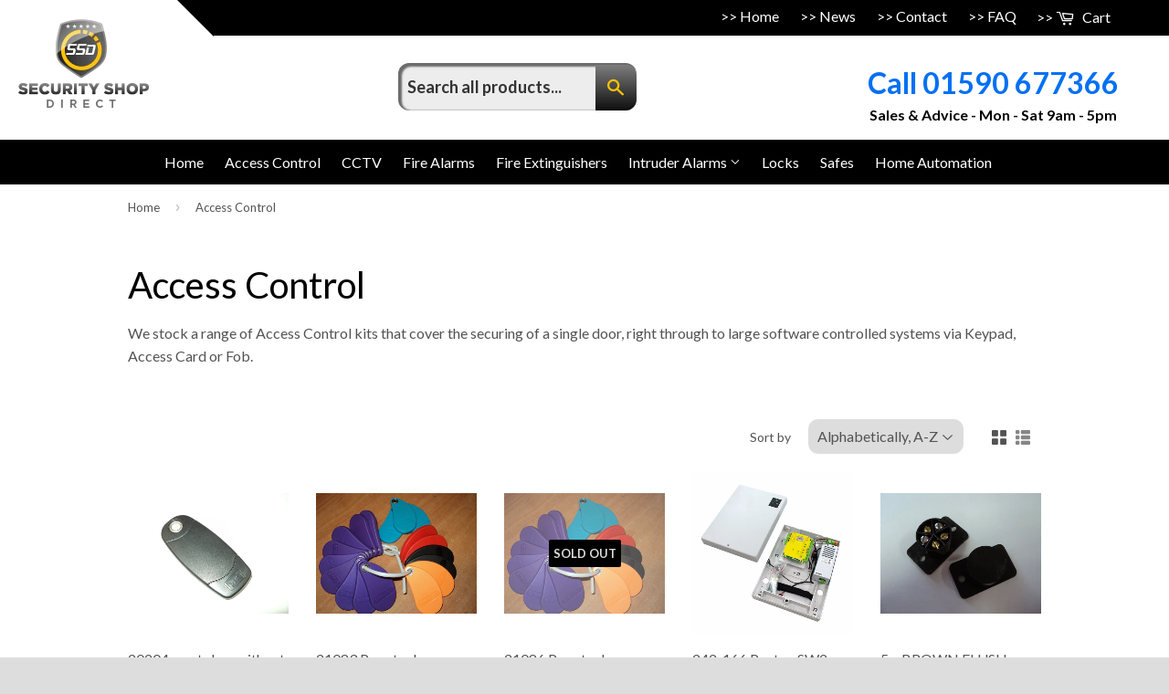

--- FILE ---
content_type: text/html; charset=utf-8
request_url: https://www.securityshopdirect.com/collections/access-control
body_size: 14706
content:
<!doctype html>
<!--[if lt IE 7]><html class="no-js lt-ie9 lt-ie8 lt-ie7" lang="en"> <![endif]-->
<!--[if IE 7]><html class="no-js lt-ie9 lt-ie8" lang="en"> <![endif]-->
<!--[if IE 8]><html class="no-js lt-ie9" lang="en"> <![endif]-->
<!--[if IE 9 ]><html class="ie9 no-js"> <![endif]-->
<!--[if (gt IE 9)|!(IE)]><!--> <html class="no-touch no-js"> <!--<![endif]-->
<head>

  <!-- Basic page needs ================================================== -->
  <meta charset="utf-8">
  <meta http-equiv="X-UA-Compatible" content="IE=edge,chrome=1">

  
  <link rel="shortcut icon" href="//www.securityshopdirect.com/cdn/shop/t/6/assets/favicon.png?v=66177819187653622311496155512" type="image/png" />
  

  <!-- Title and description ================================================== -->
  <title>
  Buy security access control kits from the Security Shop Direct UK
  </title>


  
    <meta name="description" content="Buy Access Control kits from the Security Shop Direct UK, shipping Europe &amp; worldwide. Access control from single door to large software controlled systems.">
  

  <!-- Product meta ================================================== -->
  

  <meta property="og:type" content="website">
  <meta property="og:title" content="Buy security access control kits from the Security Shop Direct UK">
  <meta property="og:url" content="https://www.securityshopdirect.com/collections/access-control">
  
  <meta property="og:image" content="http://www.securityshopdirect.com/cdn/shop/t/6/assets/logo.png?v=24706657911993090701496155513">
  <meta property="og:image:secure_url" content="https://www.securityshopdirect.com/cdn/shop/t/6/assets/logo.png?v=24706657911993090701496155513">
  


  
    <meta property="og:description" content="Buy Access Control kits from the Security Shop Direct UK, shipping Europe &amp; worldwide. Access control from single door to large software controlled systems.">
  

  <meta property="og:site_name" content="Security Shop Direct">

  


<meta name="twitter:card" content="summary">




  <!-- Helpers ================================================== -->
  <link rel="canonical" href="https://www.securityshopdirect.com/collections/access-control">
  <meta name="viewport" content="width=device-width,initial-scale=1">

  
  <!-- Ajaxify Cart Plugin ================================================== -->
  <link href="//www.securityshopdirect.com/cdn/shop/t/6/assets/ajaxify.scss.css?v=180670985197957108091545992860" rel="stylesheet" type="text/css" media="all" />
  

  <!-- CSS ================================================== -->
  <link href="//www.securityshopdirect.com/cdn/shop/t/6/assets/timber.scss.css?v=53117952058981472541674755956" rel="stylesheet" type="text/css" media="all" />
  
  
  
  <link href="//fonts.googleapis.com/css?family=Lato:400,700" rel="stylesheet" type="text/css" media="all" />


  


  



  <!-- Header hook for plugins ================================================== -->
  <script>window.performance && window.performance.mark && window.performance.mark('shopify.content_for_header.start');</script><meta name="google-site-verification" content="qXmZzHkIguRf7qb27bGPlkmQ9vjzfa_C86eH0p7qzis">
<meta id="shopify-digital-wallet" name="shopify-digital-wallet" content="/13982955/digital_wallets/dialog">
<meta name="shopify-checkout-api-token" content="522ff491ce1ee66ade4875baedf4c1d3">
<meta id="in-context-paypal-metadata" data-shop-id="13982955" data-venmo-supported="false" data-environment="production" data-locale="en_US" data-paypal-v4="true" data-currency="GBP">
<link rel="alternate" type="application/atom+xml" title="Feed" href="/collections/access-control.atom" />
<link rel="alternate" type="application/json+oembed" href="https://www.securityshopdirect.com/collections/access-control.oembed">
<script async="async" src="/checkouts/internal/preloads.js?locale=en-GB"></script>
<script id="shopify-features" type="application/json">{"accessToken":"522ff491ce1ee66ade4875baedf4c1d3","betas":["rich-media-storefront-analytics"],"domain":"www.securityshopdirect.com","predictiveSearch":true,"shopId":13982955,"locale":"en"}</script>
<script>var Shopify = Shopify || {};
Shopify.shop = "security-shop-direct.myshopify.com";
Shopify.locale = "en";
Shopify.currency = {"active":"GBP","rate":"1.0"};
Shopify.country = "GB";
Shopify.theme = {"name":"Copy of Supply Security shop modification","id":174050759,"schema_name":null,"schema_version":null,"theme_store_id":679,"role":"main"};
Shopify.theme.handle = "null";
Shopify.theme.style = {"id":null,"handle":null};
Shopify.cdnHost = "www.securityshopdirect.com/cdn";
Shopify.routes = Shopify.routes || {};
Shopify.routes.root = "/";</script>
<script type="module">!function(o){(o.Shopify=o.Shopify||{}).modules=!0}(window);</script>
<script>!function(o){function n(){var o=[];function n(){o.push(Array.prototype.slice.apply(arguments))}return n.q=o,n}var t=o.Shopify=o.Shopify||{};t.loadFeatures=n(),t.autoloadFeatures=n()}(window);</script>
<script id="shop-js-analytics" type="application/json">{"pageType":"collection"}</script>
<script defer="defer" async type="module" src="//www.securityshopdirect.com/cdn/shopifycloud/shop-js/modules/v2/client.init-shop-cart-sync_C5BV16lS.en.esm.js"></script>
<script defer="defer" async type="module" src="//www.securityshopdirect.com/cdn/shopifycloud/shop-js/modules/v2/chunk.common_CygWptCX.esm.js"></script>
<script type="module">
  await import("//www.securityshopdirect.com/cdn/shopifycloud/shop-js/modules/v2/client.init-shop-cart-sync_C5BV16lS.en.esm.js");
await import("//www.securityshopdirect.com/cdn/shopifycloud/shop-js/modules/v2/chunk.common_CygWptCX.esm.js");

  window.Shopify.SignInWithShop?.initShopCartSync?.({"fedCMEnabled":true,"windoidEnabled":true});

</script>
<script id="__st">var __st={"a":13982955,"offset":0,"reqid":"84ea49b1-4afb-46b5-b9cf-f6ce6bd22a6a-1768719566","pageurl":"www.securityshopdirect.com\/collections\/access-control","u":"a1ff1ee932f1","p":"collection","rtyp":"collection","rid":380323143};</script>
<script>window.ShopifyPaypalV4VisibilityTracking = true;</script>
<script id="captcha-bootstrap">!function(){'use strict';const t='contact',e='account',n='new_comment',o=[[t,t],['blogs',n],['comments',n],[t,'customer']],c=[[e,'customer_login'],[e,'guest_login'],[e,'recover_customer_password'],[e,'create_customer']],r=t=>t.map((([t,e])=>`form[action*='/${t}']:not([data-nocaptcha='true']) input[name='form_type'][value='${e}']`)).join(','),a=t=>()=>t?[...document.querySelectorAll(t)].map((t=>t.form)):[];function s(){const t=[...o],e=r(t);return a(e)}const i='password',u='form_key',d=['recaptcha-v3-token','g-recaptcha-response','h-captcha-response',i],f=()=>{try{return window.sessionStorage}catch{return}},m='__shopify_v',_=t=>t.elements[u];function p(t,e,n=!1){try{const o=window.sessionStorage,c=JSON.parse(o.getItem(e)),{data:r}=function(t){const{data:e,action:n}=t;return t[m]||n?{data:e,action:n}:{data:t,action:n}}(c);for(const[e,n]of Object.entries(r))t.elements[e]&&(t.elements[e].value=n);n&&o.removeItem(e)}catch(o){console.error('form repopulation failed',{error:o})}}const l='form_type',E='cptcha';function T(t){t.dataset[E]=!0}const w=window,h=w.document,L='Shopify',v='ce_forms',y='captcha';let A=!1;((t,e)=>{const n=(g='f06e6c50-85a8-45c8-87d0-21a2b65856fe',I='https://cdn.shopify.com/shopifycloud/storefront-forms-hcaptcha/ce_storefront_forms_captcha_hcaptcha.v1.5.2.iife.js',D={infoText:'Protected by hCaptcha',privacyText:'Privacy',termsText:'Terms'},(t,e,n)=>{const o=w[L][v],c=o.bindForm;if(c)return c(t,g,e,D).then(n);var r;o.q.push([[t,g,e,D],n]),r=I,A||(h.body.append(Object.assign(h.createElement('script'),{id:'captcha-provider',async:!0,src:r})),A=!0)});var g,I,D;w[L]=w[L]||{},w[L][v]=w[L][v]||{},w[L][v].q=[],w[L][y]=w[L][y]||{},w[L][y].protect=function(t,e){n(t,void 0,e),T(t)},Object.freeze(w[L][y]),function(t,e,n,w,h,L){const[v,y,A,g]=function(t,e,n){const i=e?o:[],u=t?c:[],d=[...i,...u],f=r(d),m=r(i),_=r(d.filter((([t,e])=>n.includes(e))));return[a(f),a(m),a(_),s()]}(w,h,L),I=t=>{const e=t.target;return e instanceof HTMLFormElement?e:e&&e.form},D=t=>v().includes(t);t.addEventListener('submit',(t=>{const e=I(t);if(!e)return;const n=D(e)&&!e.dataset.hcaptchaBound&&!e.dataset.recaptchaBound,o=_(e),c=g().includes(e)&&(!o||!o.value);(n||c)&&t.preventDefault(),c&&!n&&(function(t){try{if(!f())return;!function(t){const e=f();if(!e)return;const n=_(t);if(!n)return;const o=n.value;o&&e.removeItem(o)}(t);const e=Array.from(Array(32),(()=>Math.random().toString(36)[2])).join('');!function(t,e){_(t)||t.append(Object.assign(document.createElement('input'),{type:'hidden',name:u})),t.elements[u].value=e}(t,e),function(t,e){const n=f();if(!n)return;const o=[...t.querySelectorAll(`input[type='${i}']`)].map((({name:t})=>t)),c=[...d,...o],r={};for(const[a,s]of new FormData(t).entries())c.includes(a)||(r[a]=s);n.setItem(e,JSON.stringify({[m]:1,action:t.action,data:r}))}(t,e)}catch(e){console.error('failed to persist form',e)}}(e),e.submit())}));const S=(t,e)=>{t&&!t.dataset[E]&&(n(t,e.some((e=>e===t))),T(t))};for(const o of['focusin','change'])t.addEventListener(o,(t=>{const e=I(t);D(e)&&S(e,y())}));const B=e.get('form_key'),M=e.get(l),P=B&&M;t.addEventListener('DOMContentLoaded',(()=>{const t=y();if(P)for(const e of t)e.elements[l].value===M&&p(e,B);[...new Set([...A(),...v().filter((t=>'true'===t.dataset.shopifyCaptcha))])].forEach((e=>S(e,t)))}))}(h,new URLSearchParams(w.location.search),n,t,e,['guest_login'])})(!0,!0)}();</script>
<script integrity="sha256-4kQ18oKyAcykRKYeNunJcIwy7WH5gtpwJnB7kiuLZ1E=" data-source-attribution="shopify.loadfeatures" defer="defer" src="//www.securityshopdirect.com/cdn/shopifycloud/storefront/assets/storefront/load_feature-a0a9edcb.js" crossorigin="anonymous"></script>
<script data-source-attribution="shopify.dynamic_checkout.dynamic.init">var Shopify=Shopify||{};Shopify.PaymentButton=Shopify.PaymentButton||{isStorefrontPortableWallets:!0,init:function(){window.Shopify.PaymentButton.init=function(){};var t=document.createElement("script");t.src="https://www.securityshopdirect.com/cdn/shopifycloud/portable-wallets/latest/portable-wallets.en.js",t.type="module",document.head.appendChild(t)}};
</script>
<script data-source-attribution="shopify.dynamic_checkout.buyer_consent">
  function portableWalletsHideBuyerConsent(e){var t=document.getElementById("shopify-buyer-consent"),n=document.getElementById("shopify-subscription-policy-button");t&&n&&(t.classList.add("hidden"),t.setAttribute("aria-hidden","true"),n.removeEventListener("click",e))}function portableWalletsShowBuyerConsent(e){var t=document.getElementById("shopify-buyer-consent"),n=document.getElementById("shopify-subscription-policy-button");t&&n&&(t.classList.remove("hidden"),t.removeAttribute("aria-hidden"),n.addEventListener("click",e))}window.Shopify?.PaymentButton&&(window.Shopify.PaymentButton.hideBuyerConsent=portableWalletsHideBuyerConsent,window.Shopify.PaymentButton.showBuyerConsent=portableWalletsShowBuyerConsent);
</script>
<script data-source-attribution="shopify.dynamic_checkout.cart.bootstrap">document.addEventListener("DOMContentLoaded",(function(){function t(){return document.querySelector("shopify-accelerated-checkout-cart, shopify-accelerated-checkout")}if(t())Shopify.PaymentButton.init();else{new MutationObserver((function(e,n){t()&&(Shopify.PaymentButton.init(),n.disconnect())})).observe(document.body,{childList:!0,subtree:!0})}}));
</script>
<link id="shopify-accelerated-checkout-styles" rel="stylesheet" media="screen" href="https://www.securityshopdirect.com/cdn/shopifycloud/portable-wallets/latest/accelerated-checkout-backwards-compat.css" crossorigin="anonymous">
<style id="shopify-accelerated-checkout-cart">
        #shopify-buyer-consent {
  margin-top: 1em;
  display: inline-block;
  width: 100%;
}

#shopify-buyer-consent.hidden {
  display: none;
}

#shopify-subscription-policy-button {
  background: none;
  border: none;
  padding: 0;
  text-decoration: underline;
  font-size: inherit;
  cursor: pointer;
}

#shopify-subscription-policy-button::before {
  box-shadow: none;
}

      </style>

<script>window.performance && window.performance.mark && window.performance.mark('shopify.content_for_header.end');</script>

  

<!--[if lt IE 9]>
<script src="//cdnjs.cloudflare.com/ajax/libs/html5shiv/3.7.2/html5shiv.min.js" type="text/javascript"></script>
<script src="//www.securityshopdirect.com/cdn/shop/t/6/assets/respond.min.js?v=52248677837542619231496155516" type="text/javascript"></script>
<link href="//www.securityshopdirect.com/cdn/shop/t/6/assets/respond-proxy.html" id="respond-proxy" rel="respond-proxy" />
<link href="//www.securityshopdirect.com/search?q=78601e930d672291990bf694625cf82a" id="respond-redirect" rel="respond-redirect" />
<script src="//www.securityshopdirect.com/search?q=78601e930d672291990bf694625cf82a" type="text/javascript"></script>
<![endif]-->
<!--[if (lte IE 9) ]><script src="//www.securityshopdirect.com/cdn/shop/t/6/assets/match-media.min.js?v=159635276924582161481496155513" type="text/javascript"></script><![endif]-->


  
  

  <script src="//ajax.googleapis.com/ajax/libs/jquery/1.11.0/jquery.min.js" type="text/javascript"></script>
  <script src="//www.securityshopdirect.com/cdn/shop/t/6/assets/modernizr.min.js?v=26620055551102246001496155513" type="text/javascript"></script>

<link href="https://monorail-edge.shopifysvc.com" rel="dns-prefetch">
<script>(function(){if ("sendBeacon" in navigator && "performance" in window) {try {var session_token_from_headers = performance.getEntriesByType('navigation')[0].serverTiming.find(x => x.name == '_s').description;} catch {var session_token_from_headers = undefined;}var session_cookie_matches = document.cookie.match(/_shopify_s=([^;]*)/);var session_token_from_cookie = session_cookie_matches && session_cookie_matches.length === 2 ? session_cookie_matches[1] : "";var session_token = session_token_from_headers || session_token_from_cookie || "";function handle_abandonment_event(e) {var entries = performance.getEntries().filter(function(entry) {return /monorail-edge.shopifysvc.com/.test(entry.name);});if (!window.abandonment_tracked && entries.length === 0) {window.abandonment_tracked = true;var currentMs = Date.now();var navigation_start = performance.timing.navigationStart;var payload = {shop_id: 13982955,url: window.location.href,navigation_start,duration: currentMs - navigation_start,session_token,page_type: "collection"};window.navigator.sendBeacon("https://monorail-edge.shopifysvc.com/v1/produce", JSON.stringify({schema_id: "online_store_buyer_site_abandonment/1.1",payload: payload,metadata: {event_created_at_ms: currentMs,event_sent_at_ms: currentMs}}));}}window.addEventListener('pagehide', handle_abandonment_event);}}());</script>
<script id="web-pixels-manager-setup">(function e(e,d,r,n,o){if(void 0===o&&(o={}),!Boolean(null===(a=null===(i=window.Shopify)||void 0===i?void 0:i.analytics)||void 0===a?void 0:a.replayQueue)){var i,a;window.Shopify=window.Shopify||{};var t=window.Shopify;t.analytics=t.analytics||{};var s=t.analytics;s.replayQueue=[],s.publish=function(e,d,r){return s.replayQueue.push([e,d,r]),!0};try{self.performance.mark("wpm:start")}catch(e){}var l=function(){var e={modern:/Edge?\/(1{2}[4-9]|1[2-9]\d|[2-9]\d{2}|\d{4,})\.\d+(\.\d+|)|Firefox\/(1{2}[4-9]|1[2-9]\d|[2-9]\d{2}|\d{4,})\.\d+(\.\d+|)|Chrom(ium|e)\/(9{2}|\d{3,})\.\d+(\.\d+|)|(Maci|X1{2}).+ Version\/(15\.\d+|(1[6-9]|[2-9]\d|\d{3,})\.\d+)([,.]\d+|)( \(\w+\)|)( Mobile\/\w+|) Safari\/|Chrome.+OPR\/(9{2}|\d{3,})\.\d+\.\d+|(CPU[ +]OS|iPhone[ +]OS|CPU[ +]iPhone|CPU IPhone OS|CPU iPad OS)[ +]+(15[._]\d+|(1[6-9]|[2-9]\d|\d{3,})[._]\d+)([._]\d+|)|Android:?[ /-](13[3-9]|1[4-9]\d|[2-9]\d{2}|\d{4,})(\.\d+|)(\.\d+|)|Android.+Firefox\/(13[5-9]|1[4-9]\d|[2-9]\d{2}|\d{4,})\.\d+(\.\d+|)|Android.+Chrom(ium|e)\/(13[3-9]|1[4-9]\d|[2-9]\d{2}|\d{4,})\.\d+(\.\d+|)|SamsungBrowser\/([2-9]\d|\d{3,})\.\d+/,legacy:/Edge?\/(1[6-9]|[2-9]\d|\d{3,})\.\d+(\.\d+|)|Firefox\/(5[4-9]|[6-9]\d|\d{3,})\.\d+(\.\d+|)|Chrom(ium|e)\/(5[1-9]|[6-9]\d|\d{3,})\.\d+(\.\d+|)([\d.]+$|.*Safari\/(?![\d.]+ Edge\/[\d.]+$))|(Maci|X1{2}).+ Version\/(10\.\d+|(1[1-9]|[2-9]\d|\d{3,})\.\d+)([,.]\d+|)( \(\w+\)|)( Mobile\/\w+|) Safari\/|Chrome.+OPR\/(3[89]|[4-9]\d|\d{3,})\.\d+\.\d+|(CPU[ +]OS|iPhone[ +]OS|CPU[ +]iPhone|CPU IPhone OS|CPU iPad OS)[ +]+(10[._]\d+|(1[1-9]|[2-9]\d|\d{3,})[._]\d+)([._]\d+|)|Android:?[ /-](13[3-9]|1[4-9]\d|[2-9]\d{2}|\d{4,})(\.\d+|)(\.\d+|)|Mobile Safari.+OPR\/([89]\d|\d{3,})\.\d+\.\d+|Android.+Firefox\/(13[5-9]|1[4-9]\d|[2-9]\d{2}|\d{4,})\.\d+(\.\d+|)|Android.+Chrom(ium|e)\/(13[3-9]|1[4-9]\d|[2-9]\d{2}|\d{4,})\.\d+(\.\d+|)|Android.+(UC? ?Browser|UCWEB|U3)[ /]?(15\.([5-9]|\d{2,})|(1[6-9]|[2-9]\d|\d{3,})\.\d+)\.\d+|SamsungBrowser\/(5\.\d+|([6-9]|\d{2,})\.\d+)|Android.+MQ{2}Browser\/(14(\.(9|\d{2,})|)|(1[5-9]|[2-9]\d|\d{3,})(\.\d+|))(\.\d+|)|K[Aa][Ii]OS\/(3\.\d+|([4-9]|\d{2,})\.\d+)(\.\d+|)/},d=e.modern,r=e.legacy,n=navigator.userAgent;return n.match(d)?"modern":n.match(r)?"legacy":"unknown"}(),u="modern"===l?"modern":"legacy",c=(null!=n?n:{modern:"",legacy:""})[u],f=function(e){return[e.baseUrl,"/wpm","/b",e.hashVersion,"modern"===e.buildTarget?"m":"l",".js"].join("")}({baseUrl:d,hashVersion:r,buildTarget:u}),m=function(e){var d=e.version,r=e.bundleTarget,n=e.surface,o=e.pageUrl,i=e.monorailEndpoint;return{emit:function(e){var a=e.status,t=e.errorMsg,s=(new Date).getTime(),l=JSON.stringify({metadata:{event_sent_at_ms:s},events:[{schema_id:"web_pixels_manager_load/3.1",payload:{version:d,bundle_target:r,page_url:o,status:a,surface:n,error_msg:t},metadata:{event_created_at_ms:s}}]});if(!i)return console&&console.warn&&console.warn("[Web Pixels Manager] No Monorail endpoint provided, skipping logging."),!1;try{return self.navigator.sendBeacon.bind(self.navigator)(i,l)}catch(e){}var u=new XMLHttpRequest;try{return u.open("POST",i,!0),u.setRequestHeader("Content-Type","text/plain"),u.send(l),!0}catch(e){return console&&console.warn&&console.warn("[Web Pixels Manager] Got an unhandled error while logging to Monorail."),!1}}}}({version:r,bundleTarget:l,surface:e.surface,pageUrl:self.location.href,monorailEndpoint:e.monorailEndpoint});try{o.browserTarget=l,function(e){var d=e.src,r=e.async,n=void 0===r||r,o=e.onload,i=e.onerror,a=e.sri,t=e.scriptDataAttributes,s=void 0===t?{}:t,l=document.createElement("script"),u=document.querySelector("head"),c=document.querySelector("body");if(l.async=n,l.src=d,a&&(l.integrity=a,l.crossOrigin="anonymous"),s)for(var f in s)if(Object.prototype.hasOwnProperty.call(s,f))try{l.dataset[f]=s[f]}catch(e){}if(o&&l.addEventListener("load",o),i&&l.addEventListener("error",i),u)u.appendChild(l);else{if(!c)throw new Error("Did not find a head or body element to append the script");c.appendChild(l)}}({src:f,async:!0,onload:function(){if(!function(){var e,d;return Boolean(null===(d=null===(e=window.Shopify)||void 0===e?void 0:e.analytics)||void 0===d?void 0:d.initialized)}()){var d=window.webPixelsManager.init(e)||void 0;if(d){var r=window.Shopify.analytics;r.replayQueue.forEach((function(e){var r=e[0],n=e[1],o=e[2];d.publishCustomEvent(r,n,o)})),r.replayQueue=[],r.publish=d.publishCustomEvent,r.visitor=d.visitor,r.initialized=!0}}},onerror:function(){return m.emit({status:"failed",errorMsg:"".concat(f," has failed to load")})},sri:function(e){var d=/^sha384-[A-Za-z0-9+/=]+$/;return"string"==typeof e&&d.test(e)}(c)?c:"",scriptDataAttributes:o}),m.emit({status:"loading"})}catch(e){m.emit({status:"failed",errorMsg:(null==e?void 0:e.message)||"Unknown error"})}}})({shopId: 13982955,storefrontBaseUrl: "https://www.securityshopdirect.com",extensionsBaseUrl: "https://extensions.shopifycdn.com/cdn/shopifycloud/web-pixels-manager",monorailEndpoint: "https://monorail-edge.shopifysvc.com/unstable/produce_batch",surface: "storefront-renderer",enabledBetaFlags: ["2dca8a86"],webPixelsConfigList: [{"id":"185729406","eventPayloadVersion":"v1","runtimeContext":"LAX","scriptVersion":"1","type":"CUSTOM","privacyPurposes":["ANALYTICS"],"name":"Google Analytics tag (migrated)"},{"id":"shopify-app-pixel","configuration":"{}","eventPayloadVersion":"v1","runtimeContext":"STRICT","scriptVersion":"0450","apiClientId":"shopify-pixel","type":"APP","privacyPurposes":["ANALYTICS","MARKETING"]},{"id":"shopify-custom-pixel","eventPayloadVersion":"v1","runtimeContext":"LAX","scriptVersion":"0450","apiClientId":"shopify-pixel","type":"CUSTOM","privacyPurposes":["ANALYTICS","MARKETING"]}],isMerchantRequest: false,initData: {"shop":{"name":"Security Shop Direct","paymentSettings":{"currencyCode":"GBP"},"myshopifyDomain":"security-shop-direct.myshopify.com","countryCode":"GB","storefrontUrl":"https:\/\/www.securityshopdirect.com"},"customer":null,"cart":null,"checkout":null,"productVariants":[],"purchasingCompany":null},},"https://www.securityshopdirect.com/cdn","fcfee988w5aeb613cpc8e4bc33m6693e112",{"modern":"","legacy":""},{"shopId":"13982955","storefrontBaseUrl":"https:\/\/www.securityshopdirect.com","extensionBaseUrl":"https:\/\/extensions.shopifycdn.com\/cdn\/shopifycloud\/web-pixels-manager","surface":"storefront-renderer","enabledBetaFlags":"[\"2dca8a86\"]","isMerchantRequest":"false","hashVersion":"fcfee988w5aeb613cpc8e4bc33m6693e112","publish":"custom","events":"[[\"page_viewed\",{}],[\"collection_viewed\",{\"collection\":{\"id\":\"380323143\",\"title\":\"Access Control\",\"productVariants\":[{\"price\":{\"amount\":5.5,\"currencyCode\":\"GBP\"},\"product\":{\"title\":\"20204 pac token without coloured clip\",\"vendor\":\"Security Shop Direct\",\"id\":\"9956228679\",\"untranslatedTitle\":\"20204 pac token without coloured clip\",\"url\":\"\/products\/20204-pac-token-without-coloured-clip\",\"type\":\"Access Control Equipment\"},\"id\":\"39687158215\",\"image\":{\"src\":\"\/\/www.securityshopdirect.com\/cdn\/shop\/products\/clip.jpg?v=1488279625\"},\"sku\":\"100\",\"title\":\"Default Title\",\"untranslatedTitle\":\"Default Title\"},{\"price\":{\"amount\":3.0,\"currencyCode\":\"GBP\"},\"product\":{\"title\":\"21083 Pac stanley prox token- blue\",\"vendor\":\"Security Shop Direct\",\"id\":\"9956197127\",\"untranslatedTitle\":\"21083 Pac stanley prox token- blue\",\"url\":\"\/products\/21083-pac-stanley-prox-token-blue\",\"type\":\"Access Control Equipment\"},\"id\":\"39686496583\",\"image\":{\"src\":\"\/\/www.securityshopdirect.com\/cdn\/shop\/products\/pac_30ce4a94-92b2-41cb-92c3-96b04272f2e1.jpg?v=1488278810\"},\"sku\":\"100\",\"title\":\"Default Title\",\"untranslatedTitle\":\"Default Title\"},{\"price\":{\"amount\":3.0,\"currencyCode\":\"GBP\"},\"product\":{\"title\":\"21086 Pac stanley proximity token - purple\",\"vendor\":\"Security Shop Direct\",\"id\":\"9956135623\",\"untranslatedTitle\":\"21086 Pac stanley proximity token - purple\",\"url\":\"\/products\/21086-pac-stanley-proximity-token-purple\",\"type\":\"Access Control Equipment\"},\"id\":\"39685605959\",\"image\":{\"src\":\"\/\/www.securityshopdirect.com\/cdn\/shop\/products\/pac.jpg?v=1488277305\"},\"sku\":\"100\",\"title\":\"Default Title\",\"untranslatedTitle\":\"Default Title\"},{\"price\":{\"amount\":93.5,\"currencyCode\":\"GBP\"},\"product\":{\"title\":\"242-166 Paxton SW2 ACU \u0026 1A psu in plastic hsg\",\"vendor\":\"Security Shop Direct\",\"id\":\"9956049543\",\"untranslatedTitle\":\"242-166 Paxton SW2 ACU \u0026 1A psu in plastic hsg\",\"url\":\"\/products\/242-166-paxton-sw2-acu-1a-psu-in-plastic-hsg\",\"type\":\"Access Control Equipment\"},\"id\":\"39684682887\",\"image\":{\"src\":\"\/\/www.securityshopdirect.com\/cdn\/shop\/products\/paxton_154d76ca-84fe-46b9-8a50-26ec242f5184.jpg?v=1488275843\"},\"sku\":\"100\",\"title\":\"Default Title\",\"untranslatedTitle\":\"Default Title\"},{\"price\":{\"amount\":4.95,\"currencyCode\":\"GBP\"},\"product\":{\"title\":\"5 x BROWN FLUSH MAGNETIC ALARM DOOR CONTACTS NEW\",\"vendor\":\"Security Shop Direct\",\"id\":\"9956201287\",\"untranslatedTitle\":\"5 x BROWN FLUSH MAGNETIC ALARM DOOR CONTACTS NEW\",\"url\":\"\/products\/5-x-brown-flush-magnetic-alarm-door-contacts-new\",\"type\":\"Access Control Equipment\"},\"id\":\"39686583431\",\"image\":{\"src\":\"\/\/www.securityshopdirect.com\/cdn\/shop\/products\/brown.jpg?v=1488278929\"},\"sku\":\"100\",\"title\":\"Default Title\",\"untranslatedTitle\":\"Default Title\"},{\"price\":{\"amount\":38.79,\"currencyCode\":\"GBP\"},\"product\":{\"title\":\"690-333 Paxton Net2Air handsfree keycard\",\"vendor\":\"Security Shop Direct\",\"id\":\"9956178631\",\"untranslatedTitle\":\"690-333 Paxton Net2Air handsfree keycard\",\"url\":\"\/products\/690-333-paxton-net2air-handsfree-keycard\",\"type\":\"Access Control Equipment\"},\"id\":\"39686178567\",\"image\":{\"src\":\"\/\/www.securityshopdirect.com\/cdn\/shop\/products\/690.jpg?v=1488278229\"},\"sku\":\"100\",\"title\":\"Default Title\",\"untranslatedTitle\":\"Default Title\"},{\"price\":{\"amount\":30.35,\"currencyCode\":\"GBP\"},\"product\":{\"title\":\"PAXTON NET2 PROXIMITY FOBS 695-644\",\"vendor\":\"Security Shop Direct\",\"id\":\"9585030983\",\"untranslatedTitle\":\"PAXTON NET2 PROXIMITY FOBS 695-644\",\"url\":\"\/products\/paxton-net2-proximity-fobs\",\"type\":\"Access Control Equipment\"},\"id\":\"35340720519\",\"image\":{\"src\":\"\/\/www.securityshopdirect.com\/cdn\/shop\/products\/paxton.jpg?v=1482414622\"},\"sku\":\"\",\"title\":\"Default Title\",\"untranslatedTitle\":\"Default Title\"},{\"price\":{\"amount\":17.0,\"currencyCode\":\"GBP\"},\"product\":{\"title\":\"SPB-SS-Surface Contract Lock s\/steel surf exit button\",\"vendor\":\"Security Shop Direct\",\"id\":\"10176944903\",\"untranslatedTitle\":\"SPB-SS-Surface Contract Lock s\/steel surf exit button\",\"url\":\"\/products\/spb-ss-surface-contract-lock-s-steel-surf-exit-button\",\"type\":\"Access Control Equipment\"},\"id\":\"41759433479\",\"image\":{\"src\":\"\/\/www.securityshopdirect.com\/cdn\/shop\/products\/spb-ss.jpg?v=1491576897\"},\"sku\":\"100\",\"title\":\"Default Title\",\"untranslatedTitle\":\"Default Title\"},{\"price\":{\"amount\":38.5,\"currencyCode\":\"GBP\"},\"product\":{\"title\":\"SPB002S-ILUM SSP 19mmsurf ss lit exit button\",\"vendor\":\"Security Shop Direct\",\"id\":\"10176949191\",\"untranslatedTitle\":\"SPB002S-ILUM SSP 19mmsurf ss lit exit button\",\"url\":\"\/products\/spb002s-ilum-ssp-19mmsurf-ss-lit-exit-button\",\"type\":\"Access Control Equipment\"},\"id\":\"41759504199\",\"image\":{\"src\":\"\/\/www.securityshopdirect.com\/cdn\/shop\/products\/spb0002.jpg?v=1491577129\"},\"sku\":\"100\",\"title\":\"Default Title\",\"untranslatedTitle\":\"Default Title\"},{\"price\":{\"amount\":27.5,\"currencyCode\":\"GBP\"},\"product\":{\"title\":\"Texecom Fob Intruder Premier Key CDB-0001 (Pack Of 5)\",\"vendor\":\"Security Shop Direct\",\"id\":\"1528902123565\",\"untranslatedTitle\":\"Texecom Fob Intruder Premier Key CDB-0001 (Pack Of 5)\",\"url\":\"\/products\/texecom-fob-intruder-premier-key-cdb-0001-pack-of-6\",\"type\":\"Access Control Equipment\"},\"id\":\"13957018845229\",\"image\":{\"src\":\"\/\/www.securityshopdirect.com\/cdn\/shop\/products\/s-l500.jpg?v=1547821728\"},\"sku\":\"\",\"title\":\"Default Title\",\"untranslatedTitle\":\"Default Title\"},{\"price\":{\"amount\":17.99,\"currencyCode\":\"GBP\"},\"product\":{\"title\":\"VIDEX - 3011A - HANDSET, ADDITIONAL FOR DOOR ENTRY SYSTEM\",\"vendor\":\"Security Shop Direct\",\"id\":\"9956186247\",\"untranslatedTitle\":\"VIDEX - 3011A - HANDSET, ADDITIONAL FOR DOOR ENTRY SYSTEM\",\"url\":\"\/products\/videx-3011a-handset-additional-for-door-entry-system\",\"type\":\"Access Control Equipment\"},\"id\":\"39686286279\",\"image\":{\"src\":\"\/\/www.securityshopdirect.com\/cdn\/shop\/products\/videx.jpg?v=1488278432\"},\"sku\":\"100\",\"title\":\"Default Title\",\"untranslatedTitle\":\"Default Title\"},{\"price\":{\"amount\":1.25,\"currencyCode\":\"GBP\"},\"product\":{\"title\":\"WHITE SURFACE MAGNETIC ALARM DOOR CONTACT NEW IN PACKET\",\"vendor\":\"Security Shop Direct\",\"id\":\"9956083015\",\"untranslatedTitle\":\"WHITE SURFACE MAGNETIC ALARM DOOR CONTACT NEW IN PACKET\",\"url\":\"\/products\/white-surface-magnetic-alarm-door-contact-new-in-packet\",\"type\":\"Access Control Equipment\"},\"id\":\"39685069255\",\"image\":{\"src\":\"\/\/www.securityshopdirect.com\/cdn\/shop\/products\/magent.jpg?v=1488276417\"},\"sku\":\"100\",\"title\":\"Default Title\",\"untranslatedTitle\":\"Default Title\"}]}}]]"});</script><script>
  window.ShopifyAnalytics = window.ShopifyAnalytics || {};
  window.ShopifyAnalytics.meta = window.ShopifyAnalytics.meta || {};
  window.ShopifyAnalytics.meta.currency = 'GBP';
  var meta = {"products":[{"id":9956228679,"gid":"gid:\/\/shopify\/Product\/9956228679","vendor":"Security Shop Direct","type":"Access Control Equipment","handle":"20204-pac-token-without-coloured-clip","variants":[{"id":39687158215,"price":550,"name":"20204 pac token without coloured clip","public_title":null,"sku":"100"}],"remote":false},{"id":9956197127,"gid":"gid:\/\/shopify\/Product\/9956197127","vendor":"Security Shop Direct","type":"Access Control Equipment","handle":"21083-pac-stanley-prox-token-blue","variants":[{"id":39686496583,"price":300,"name":"21083 Pac stanley prox token- blue","public_title":null,"sku":"100"}],"remote":false},{"id":9956135623,"gid":"gid:\/\/shopify\/Product\/9956135623","vendor":"Security Shop Direct","type":"Access Control Equipment","handle":"21086-pac-stanley-proximity-token-purple","variants":[{"id":39685605959,"price":300,"name":"21086 Pac stanley proximity token - purple","public_title":null,"sku":"100"}],"remote":false},{"id":9956049543,"gid":"gid:\/\/shopify\/Product\/9956049543","vendor":"Security Shop Direct","type":"Access Control Equipment","handle":"242-166-paxton-sw2-acu-1a-psu-in-plastic-hsg","variants":[{"id":39684682887,"price":9350,"name":"242-166 Paxton SW2 ACU \u0026 1A psu in plastic hsg","public_title":null,"sku":"100"}],"remote":false},{"id":9956201287,"gid":"gid:\/\/shopify\/Product\/9956201287","vendor":"Security Shop Direct","type":"Access Control Equipment","handle":"5-x-brown-flush-magnetic-alarm-door-contacts-new","variants":[{"id":39686583431,"price":495,"name":"5 x BROWN FLUSH MAGNETIC ALARM DOOR CONTACTS NEW","public_title":null,"sku":"100"}],"remote":false},{"id":9956178631,"gid":"gid:\/\/shopify\/Product\/9956178631","vendor":"Security Shop Direct","type":"Access Control Equipment","handle":"690-333-paxton-net2air-handsfree-keycard","variants":[{"id":39686178567,"price":3879,"name":"690-333 Paxton Net2Air handsfree keycard","public_title":null,"sku":"100"}],"remote":false},{"id":9585030983,"gid":"gid:\/\/shopify\/Product\/9585030983","vendor":"Security Shop Direct","type":"Access Control Equipment","handle":"paxton-net2-proximity-fobs","variants":[{"id":35340720519,"price":3035,"name":"PAXTON NET2 PROXIMITY FOBS 695-644","public_title":null,"sku":""}],"remote":false},{"id":10176944903,"gid":"gid:\/\/shopify\/Product\/10176944903","vendor":"Security Shop Direct","type":"Access Control Equipment","handle":"spb-ss-surface-contract-lock-s-steel-surf-exit-button","variants":[{"id":41759433479,"price":1700,"name":"SPB-SS-Surface Contract Lock s\/steel surf exit button","public_title":null,"sku":"100"}],"remote":false},{"id":10176949191,"gid":"gid:\/\/shopify\/Product\/10176949191","vendor":"Security Shop Direct","type":"Access Control Equipment","handle":"spb002s-ilum-ssp-19mmsurf-ss-lit-exit-button","variants":[{"id":41759504199,"price":3850,"name":"SPB002S-ILUM SSP 19mmsurf ss lit exit button","public_title":null,"sku":"100"}],"remote":false},{"id":1528902123565,"gid":"gid:\/\/shopify\/Product\/1528902123565","vendor":"Security Shop Direct","type":"Access Control Equipment","handle":"texecom-fob-intruder-premier-key-cdb-0001-pack-of-6","variants":[{"id":13957018845229,"price":2750,"name":"Texecom Fob Intruder Premier Key CDB-0001 (Pack Of 5)","public_title":null,"sku":""}],"remote":false},{"id":9956186247,"gid":"gid:\/\/shopify\/Product\/9956186247","vendor":"Security Shop Direct","type":"Access Control Equipment","handle":"videx-3011a-handset-additional-for-door-entry-system","variants":[{"id":39686286279,"price":1799,"name":"VIDEX - 3011A - HANDSET, ADDITIONAL FOR DOOR ENTRY SYSTEM","public_title":null,"sku":"100"}],"remote":false},{"id":9956083015,"gid":"gid:\/\/shopify\/Product\/9956083015","vendor":"Security Shop Direct","type":"Access Control Equipment","handle":"white-surface-magnetic-alarm-door-contact-new-in-packet","variants":[{"id":39685069255,"price":125,"name":"WHITE SURFACE MAGNETIC ALARM DOOR CONTACT NEW IN PACKET","public_title":null,"sku":"100"}],"remote":false}],"page":{"pageType":"collection","resourceType":"collection","resourceId":380323143,"requestId":"84ea49b1-4afb-46b5-b9cf-f6ce6bd22a6a-1768719566"}};
  for (var attr in meta) {
    window.ShopifyAnalytics.meta[attr] = meta[attr];
  }
</script>
<script class="analytics">
  (function () {
    var customDocumentWrite = function(content) {
      var jquery = null;

      if (window.jQuery) {
        jquery = window.jQuery;
      } else if (window.Checkout && window.Checkout.$) {
        jquery = window.Checkout.$;
      }

      if (jquery) {
        jquery('body').append(content);
      }
    };

    var hasLoggedConversion = function(token) {
      if (token) {
        return document.cookie.indexOf('loggedConversion=' + token) !== -1;
      }
      return false;
    }

    var setCookieIfConversion = function(token) {
      if (token) {
        var twoMonthsFromNow = new Date(Date.now());
        twoMonthsFromNow.setMonth(twoMonthsFromNow.getMonth() + 2);

        document.cookie = 'loggedConversion=' + token + '; expires=' + twoMonthsFromNow;
      }
    }

    var trekkie = window.ShopifyAnalytics.lib = window.trekkie = window.trekkie || [];
    if (trekkie.integrations) {
      return;
    }
    trekkie.methods = [
      'identify',
      'page',
      'ready',
      'track',
      'trackForm',
      'trackLink'
    ];
    trekkie.factory = function(method) {
      return function() {
        var args = Array.prototype.slice.call(arguments);
        args.unshift(method);
        trekkie.push(args);
        return trekkie;
      };
    };
    for (var i = 0; i < trekkie.methods.length; i++) {
      var key = trekkie.methods[i];
      trekkie[key] = trekkie.factory(key);
    }
    trekkie.load = function(config) {
      trekkie.config = config || {};
      trekkie.config.initialDocumentCookie = document.cookie;
      var first = document.getElementsByTagName('script')[0];
      var script = document.createElement('script');
      script.type = 'text/javascript';
      script.onerror = function(e) {
        var scriptFallback = document.createElement('script');
        scriptFallback.type = 'text/javascript';
        scriptFallback.onerror = function(error) {
                var Monorail = {
      produce: function produce(monorailDomain, schemaId, payload) {
        var currentMs = new Date().getTime();
        var event = {
          schema_id: schemaId,
          payload: payload,
          metadata: {
            event_created_at_ms: currentMs,
            event_sent_at_ms: currentMs
          }
        };
        return Monorail.sendRequest("https://" + monorailDomain + "/v1/produce", JSON.stringify(event));
      },
      sendRequest: function sendRequest(endpointUrl, payload) {
        // Try the sendBeacon API
        if (window && window.navigator && typeof window.navigator.sendBeacon === 'function' && typeof window.Blob === 'function' && !Monorail.isIos12()) {
          var blobData = new window.Blob([payload], {
            type: 'text/plain'
          });

          if (window.navigator.sendBeacon(endpointUrl, blobData)) {
            return true;
          } // sendBeacon was not successful

        } // XHR beacon

        var xhr = new XMLHttpRequest();

        try {
          xhr.open('POST', endpointUrl);
          xhr.setRequestHeader('Content-Type', 'text/plain');
          xhr.send(payload);
        } catch (e) {
          console.log(e);
        }

        return false;
      },
      isIos12: function isIos12() {
        return window.navigator.userAgent.lastIndexOf('iPhone; CPU iPhone OS 12_') !== -1 || window.navigator.userAgent.lastIndexOf('iPad; CPU OS 12_') !== -1;
      }
    };
    Monorail.produce('monorail-edge.shopifysvc.com',
      'trekkie_storefront_load_errors/1.1',
      {shop_id: 13982955,
      theme_id: 174050759,
      app_name: "storefront",
      context_url: window.location.href,
      source_url: "//www.securityshopdirect.com/cdn/s/trekkie.storefront.cd680fe47e6c39ca5d5df5f0a32d569bc48c0f27.min.js"});

        };
        scriptFallback.async = true;
        scriptFallback.src = '//www.securityshopdirect.com/cdn/s/trekkie.storefront.cd680fe47e6c39ca5d5df5f0a32d569bc48c0f27.min.js';
        first.parentNode.insertBefore(scriptFallback, first);
      };
      script.async = true;
      script.src = '//www.securityshopdirect.com/cdn/s/trekkie.storefront.cd680fe47e6c39ca5d5df5f0a32d569bc48c0f27.min.js';
      first.parentNode.insertBefore(script, first);
    };
    trekkie.load(
      {"Trekkie":{"appName":"storefront","development":false,"defaultAttributes":{"shopId":13982955,"isMerchantRequest":null,"themeId":174050759,"themeCityHash":"7616748934703784531","contentLanguage":"en","currency":"GBP","eventMetadataId":"0cbb0da5-6650-4548-9c2d-b825d6e8ef52"},"isServerSideCookieWritingEnabled":true,"monorailRegion":"shop_domain","enabledBetaFlags":["65f19447"]},"Session Attribution":{},"S2S":{"facebookCapiEnabled":false,"source":"trekkie-storefront-renderer","apiClientId":580111}}
    );

    var loaded = false;
    trekkie.ready(function() {
      if (loaded) return;
      loaded = true;

      window.ShopifyAnalytics.lib = window.trekkie;

      var originalDocumentWrite = document.write;
      document.write = customDocumentWrite;
      try { window.ShopifyAnalytics.merchantGoogleAnalytics.call(this); } catch(error) {};
      document.write = originalDocumentWrite;

      window.ShopifyAnalytics.lib.page(null,{"pageType":"collection","resourceType":"collection","resourceId":380323143,"requestId":"84ea49b1-4afb-46b5-b9cf-f6ce6bd22a6a-1768719566","shopifyEmitted":true});

      var match = window.location.pathname.match(/checkouts\/(.+)\/(thank_you|post_purchase)/)
      var token = match? match[1]: undefined;
      if (!hasLoggedConversion(token)) {
        setCookieIfConversion(token);
        window.ShopifyAnalytics.lib.track("Viewed Product Category",{"currency":"GBP","category":"Collection: access-control","collectionName":"access-control","collectionId":380323143,"nonInteraction":true},undefined,undefined,{"shopifyEmitted":true});
      }
    });


        var eventsListenerScript = document.createElement('script');
        eventsListenerScript.async = true;
        eventsListenerScript.src = "//www.securityshopdirect.com/cdn/shopifycloud/storefront/assets/shop_events_listener-3da45d37.js";
        document.getElementsByTagName('head')[0].appendChild(eventsListenerScript);

})();</script>
  <script>
  if (!window.ga || (window.ga && typeof window.ga !== 'function')) {
    window.ga = function ga() {
      (window.ga.q = window.ga.q || []).push(arguments);
      if (window.Shopify && window.Shopify.analytics && typeof window.Shopify.analytics.publish === 'function') {
        window.Shopify.analytics.publish("ga_stub_called", {}, {sendTo: "google_osp_migration"});
      }
      console.error("Shopify's Google Analytics stub called with:", Array.from(arguments), "\nSee https://help.shopify.com/manual/promoting-marketing/pixels/pixel-migration#google for more information.");
    };
    if (window.Shopify && window.Shopify.analytics && typeof window.Shopify.analytics.publish === 'function') {
      window.Shopify.analytics.publish("ga_stub_initialized", {}, {sendTo: "google_osp_migration"});
    }
  }
</script>
<script
  defer
  src="https://www.securityshopdirect.com/cdn/shopifycloud/perf-kit/shopify-perf-kit-3.0.4.min.js"
  data-application="storefront-renderer"
  data-shop-id="13982955"
  data-render-region="gcp-us-east1"
  data-page-type="collection"
  data-theme-instance-id="174050759"
  data-theme-name=""
  data-theme-version=""
  data-monorail-region="shop_domain"
  data-resource-timing-sampling-rate="10"
  data-shs="true"
  data-shs-beacon="true"
  data-shs-export-with-fetch="true"
  data-shs-logs-sample-rate="1"
  data-shs-beacon-endpoint="https://www.securityshopdirect.com/api/collect"
></script>
</head>

<body id="buy-security-access-control-kits-from-the-security-shop-direct-uk" class="template-collection" >

  <header class="site-header" role="banner">
    <div >

      <div class="grid--full">
        <div class="grid-item large--one-sixth">
          
            <div class="h1 header-logo" itemscope itemtype="http://schema.org/Organization">
          
            
              <a href="/" itemprop="url">
                <img src="//www.securityshopdirect.com/cdn/shop/t/6/assets/logo.png?v=24706657911993090701496155513" alt="Security Shop Direct" itemprop="logo">
              </a>
            
          
            </div>
          
        </div>

        <div class="grid-item large--five-sixth text-center large--text-right header-right">
          <div class="top1" style="background:#000;">
            <div class="corner" style="background:#fff;display: inline-block;float: left;"><p>&nbsp;a</p></div>
          
            <div class="site-header--text-links">
  <ul class="site-nav">
  
  
    
   

      <li >
        <a href="/">Home</a>
      </li>
   
  
    
   

      <li >
        <a href="/blogs/news">News</a>
      </li>
   
  
    
   

      <li >
        <a href="/pages/contact">Contact</a>
      </li>
   
  
    
   

      <li >
        <a href="/pages/faq">FAQ</a>
      </li>
   
  

  
    
      <li class="customer-navlink large--hide"><a href="/account/login" id="customer_login_link">Sign in</a></li>
      <li class="customer-navlink large--hide"><a href="/account/register" id="customer_register_link">Create an Account</a></li>
    
  
</ul>


             
            </div>
          
           <a href="/cart" class="header-cart-btn cart-toggle">
            <span class="icon icon-cart"></span>
            Cart <span class="cart-count cart-badge--desktop hidden-count">0</span>
          </a>

          </div>
        
        
			<div class="top2" style="background:#fff;text-align:center;margin-top:30px;">
          <form action="/search" method="get" class="search-bar" role="search">
  <input type="hidden" name="type" value="product">

  <input type="search" name="q" value="" placeholder="Search all products..." aria-label="Search all products...">
  <button type="submit" class="search-bar--submit icon-fallback-text">
    <span class="icon icon-search" aria-hidden="true"></span>
    <span class="fallback-text">Search</span>
  </button>
</form>

 
            <div class="site-header--message">
              
                <h2 style="color:#0470f2;font-size:32px;font-weight:bold;margin:0">Call 01590 677366</h2><p><strong>Sales & Advice - Mon - Sat 9am - 5pm</strong></p>
              

             
            </div>
          
         </div>
        </div>
      </div>

    </div>
  </header>

  <nav class="nav-bar" role="navigation">
    <div class="wrapper">
      <form action="/search" method="get" class="search-bar" role="search">
  <input type="hidden" name="type" value="product">

  <input type="search" name="q" value="" placeholder="Search all products..." aria-label="Search all products...">
  <button type="submit" class="search-bar--submit icon-fallback-text">
    <span class="icon icon-search" aria-hidden="true"></span>
    <span class="fallback-text">Search</span>
  </button>
</form>

      <ul class="site-nav" id="accessibleNav">
  
  
    
    
      <li >
        <a href="/">Home</a>
      </li>
    
  
    
    
      <li class="site-nav--active">
        <a href="/collections/access-control">Access Control</a>
      </li>
    
  
    
    
      <li >
        <a href="/collections/cctv">CCTV</a>
      </li>
    
  
    
    
      <li >
        <a href="/collections/fire-alarms">Fire Alarms</a>
      </li>
    
  
    
    
      <li >
        <a href="/collections/fire-extinguishers">Fire Extinguishers</a>
      </li>
    
  
    
    
      <li class="site-nav--has-dropdown" aria-haspopup="true">
        <a href="/collections/intruder-alarms">
          Intruder Alarms
          <span class="icon-fallback-text">
            <span class="icon icon-arrow-down" aria-hidden="true"></span>
          </span>
        </a>
        <ul class="site-nav--dropdown">
          
            <li ><a href="/collections/wired">Wireless</a></li>
          
            <li ><a href="/collections/wired-1">Wired</a></li>
          
        </ul>
      </li>
    
  
    
    
      <li >
        <a href="/collections/locks">Locks</a>
      </li>
    
  
    
    
      <li >
        <a href="/collections/safes-1">Safes</a>
      </li>
    
  
    
    
      <li >
        <a href="/collections/public-address">Home Automation</a>
      </li>
    
  

  
    
      <li class="customer-navlink large--hide"><a href="/account/login" id="customer_login_link">Sign in</a></li>
      <li class="customer-navlink large--hide"><a href="/account/register" id="customer_register_link">Create an Account</a></li>
    
  
</ul>

    </div>
  </nav>

  <div id="mobileNavBar">
    <div class="display-table-cell">
      <a class="menu-toggle mobileNavBar-link"><span class="icon icon-hamburger"></span>Menu</a>
    </div>
    <div class="display-table-cell">
      <a href="/cart" class="cart-toggle mobileNavBar-link">
        <span class="icon icon-cart"></span>
        Cart <span class="cart-count hidden-count">0</span>
      </a>
    </div>
  </div>

  <main class="main-content" role="main">

    <div class="wrapper">
  






<nav class="breadcrumb" role="navigation" aria-label="breadcrumbs">
  <a href="/" title="Back to the frontpage">Home</a>

  

    <span class="divider" aria-hidden="true">&rsaquo;</span>

    
      <span>Access Control</span>
    

  
</nav>






<div class="grid grid-border">

  

  <div class="grid-item">

    
    
      <header class="section-header">
        <h1 class="section-header--title h1">Access Control</h1>
        <div class="rte rte--header">
          <p>We stock a range of Access Control kits that cover the securing of a single door, right through to large software controlled systems via Keypad, Access Card or Fob.</p>
        </div>
      </header>
      <hr>
      <div class="section-header">
        <div class="section-header--right">
          <div class="form-horizontal">
  <label for="sortBy" class="small--hide">Sort by</label>
  <select name="sortBy" id="sortBy">
    <option value="manual">Featured</option>
    <option value="best-selling">Best Selling</option>
    <option value="title-ascending">Alphabetically, A-Z</option>
    <option value="title-descending">Alphabetically, Z-A</option>
    <option value="price-ascending">Price, low to high</option>
    <option value="price-descending">Price, high to low</option>
    <option value="created-descending">Date, new to old</option>
    <option value="created-ascending">Date, old to new</option>
  </select>
</div>

<script>
  Shopify.queryParams = {};
  if (location.search.length) {
    for (var aKeyValue, i = 0, aCouples = location.search.substr(1).split('&'); i < aCouples.length; i++) {
      aKeyValue = aCouples[i].split('=');
      if (aKeyValue.length > 1) {
        Shopify.queryParams[decodeURIComponent(aKeyValue[0])] = decodeURIComponent(aKeyValue[1]);
      }
    }
  }

  $(function() {
    $('#sortBy')
      // select the current sort order
      .val('title-ascending')
      .bind('change', function() {
        Shopify.queryParams.sort_by = jQuery(this).val();
        location.search = jQuery.param(Shopify.queryParams).replace(/\+/g, '%20');
      }
    );
  });
</script>

          

<div class="collection-view">
  <a title="Grid view" class="change-view collection-view--active" data-view="grid">
    <span class="icon icon-collection-view-grid"></span>
  </a>
  <a title="List view" class="change-view" data-view="list">
    <span class="icon icon-collection-view-list"></span>
  </a>
</div>

<script>
  function replaceUrlParam(url, paramName, paramValue) {
    var pattern = new RegExp('('+paramName+'=).*?(&|$)'),
        newUrl = url.replace(pattern,'$1' + paramValue + '$2');
    if ( newUrl == url ) {
      newUrl = newUrl + (newUrl.indexOf('?')>0 ? '&' : '?') + paramName + '=' + paramValue;
    }
    return newUrl;
  }

  $(function() {
    $('.change-view').on('click', function() {
      var view = $(this).data('view'),
          url = document.URL,
          hasParams = url.indexOf('?') > -1;

      if (hasParams) {
        window.location = replaceUrlParam(url, 'view', view);
      } else {
        window.location = url + '?view=' + view;
      }
    });
  });
</script>
          <button id="toggleFilters" class="btn btn--small right toggle-filters">Filters</button>

        </div>
      </div>
    

    <div class="grid-uniform">

      

        
        












<div class="grid-item large--one-fifth medium--one-third small--one-half">

  <a href="/collections/access-control/products/20204-pac-token-without-coloured-clip" class="product-grid-item">
    <div class="product-grid-image">
      <div class="product-grid-image--centered">
        
        <img src="//www.securityshopdirect.com/cdn/shop/products/clip_large.jpg?v=1488279625" alt="20204 pac token without coloured clip">
      </div>
    </div>

    <p>20204 pac token without coloured clip</p>

    <div class="product-item--price">
      <span class="h1 medium--left">
        
          <span class="visually-hidden">Regular price</span>
        
        







<small aria-hidden="true">£5<sup>50</sup></small>
<span class="visually-hidden">£5.50</span>

        
      </span>

      
    </div>

    
  </a>

</div>


      

        
        












<div class="grid-item large--one-fifth medium--one-third small--one-half">

  <a href="/collections/access-control/products/21083-pac-stanley-prox-token-blue" class="product-grid-item">
    <div class="product-grid-image">
      <div class="product-grid-image--centered">
        
        <img src="//www.securityshopdirect.com/cdn/shop/products/pac_30ce4a94-92b2-41cb-92c3-96b04272f2e1_large.jpg?v=1488278810" alt="21083 Pac stanley prox token- blue">
      </div>
    </div>

    <p>21083 Pac stanley prox token- blue</p>

    <div class="product-item--price">
      <span class="h1 medium--left">
        
          <span class="visually-hidden">Regular price</span>
        
        







<small aria-hidden="true">£3<sup>00</sup></small>
<span class="visually-hidden">£3.00</span>

        
      </span>

      
    </div>

    
  </a>

</div>


      

        
        












<div class="grid-item large--one-fifth medium--one-third small--one-half sold-out">

  <a href="/collections/access-control/products/21086-pac-stanley-proximity-token-purple" class="product-grid-item">
    <div class="product-grid-image">
      <div class="product-grid-image--centered">
        
          <div class="badge badge--sold-out"><span class="badge-label">Sold Out</span></div>
        
        <img src="//www.securityshopdirect.com/cdn/shop/products/pac_large.jpg?v=1488277305" alt="21086 Pac stanley proximity token - purple">
      </div>
    </div>

    <p>21086 Pac stanley proximity token - purple</p>

    <div class="product-item--price">
      <span class="h1 medium--left">
        
          <span class="visually-hidden">Regular price</span>
        
        







<small aria-hidden="true">£3<sup>00</sup></small>
<span class="visually-hidden">£3.00</span>

        
      </span>

      
    </div>

    
  </a>

</div>


      

        
        












<div class="grid-item large--one-fifth medium--one-third small--one-half">

  <a href="/collections/access-control/products/242-166-paxton-sw2-acu-1a-psu-in-plastic-hsg" class="product-grid-item">
    <div class="product-grid-image">
      <div class="product-grid-image--centered">
        
        <img src="//www.securityshopdirect.com/cdn/shop/products/paxton_154d76ca-84fe-46b9-8a50-26ec242f5184_large.jpg?v=1488275843" alt="242-166 Paxton SW2 ACU &amp; 1A psu in plastic hsg">
      </div>
    </div>

    <p>242-166 Paxton SW2 ACU & 1A psu in plastic hsg</p>

    <div class="product-item--price">
      <span class="h1 medium--left">
        
          <span class="visually-hidden">Regular price</span>
        
        







<small aria-hidden="true">£93<sup>50</sup></small>
<span class="visually-hidden">£93.50</span>

        
      </span>

      
    </div>

    
  </a>

</div>


      

        
        












<div class="grid-item large--one-fifth medium--one-third small--one-half">

  <a href="/collections/access-control/products/5-x-brown-flush-magnetic-alarm-door-contacts-new" class="product-grid-item">
    <div class="product-grid-image">
      <div class="product-grid-image--centered">
        
        <img src="//www.securityshopdirect.com/cdn/shop/products/brown_large.jpg?v=1488278929" alt="5 x BROWN FLUSH MAGNETIC ALARM DOOR CONTACTS NEW">
      </div>
    </div>

    <p>5 x BROWN FLUSH MAGNETIC ALARM DOOR CONTACTS NEW</p>

    <div class="product-item--price">
      <span class="h1 medium--left">
        
          <span class="visually-hidden">Regular price</span>
        
        







<small aria-hidden="true">£4<sup>95</sup></small>
<span class="visually-hidden">£4.95</span>

        
      </span>

      
    </div>

    
  </a>

</div>


      

        
        












<div class="grid-item large--one-fifth medium--one-third small--one-half">

  <a href="/collections/access-control/products/690-333-paxton-net2air-handsfree-keycard" class="product-grid-item">
    <div class="product-grid-image">
      <div class="product-grid-image--centered">
        
        <img src="//www.securityshopdirect.com/cdn/shop/products/690_large.jpg?v=1488278229" alt="690-333 Paxton Net2Air handsfree keycard">
      </div>
    </div>

    <p>690-333 Paxton Net2Air handsfree keycard</p>

    <div class="product-item--price">
      <span class="h1 medium--left">
        
          <span class="visually-hidden">Regular price</span>
        
        







<small aria-hidden="true">£38<sup>79</sup></small>
<span class="visually-hidden">£38.79</span>

        
      </span>

      
    </div>

    
  </a>

</div>


      

        
        












<div class="grid-item large--one-fifth medium--one-third small--one-half">

  <a href="/collections/access-control/products/paxton-net2-proximity-fobs" class="product-grid-item">
    <div class="product-grid-image">
      <div class="product-grid-image--centered">
        
        <img src="//www.securityshopdirect.com/cdn/shop/products/paxton_large.jpg?v=1482414622" alt="PAXTON NET2 PROXIMITY FOBS 695-644">
      </div>
    </div>

    <p>PAXTON NET2 PROXIMITY FOBS 695-644</p>

    <div class="product-item--price">
      <span class="h1 medium--left">
        
          <span class="visually-hidden">Regular price</span>
        
        







<small aria-hidden="true">£30<sup>35</sup></small>
<span class="visually-hidden">£30.35</span>

        
      </span>

      
    </div>

    
  </a>

</div>


      

        
        












<div class="grid-item large--one-fifth medium--one-third small--one-half">

  <a href="/collections/access-control/products/spb-ss-surface-contract-lock-s-steel-surf-exit-button" class="product-grid-item">
    <div class="product-grid-image">
      <div class="product-grid-image--centered">
        
        <img src="//www.securityshopdirect.com/cdn/shop/products/spb-ss_large.jpg?v=1491576897" alt="SPB-SS-Surface Contract Lock s/steel surf exit button">
      </div>
    </div>

    <p>SPB-SS-Surface Contract Lock s/steel surf exit button</p>

    <div class="product-item--price">
      <span class="h1 medium--left">
        
          <span class="visually-hidden">Regular price</span>
        
        







<small aria-hidden="true">£17<sup>00</sup></small>
<span class="visually-hidden">£17.00</span>

        
      </span>

      
    </div>

    
  </a>

</div>


      

        
        












<div class="grid-item large--one-fifth medium--one-third small--one-half">

  <a href="/collections/access-control/products/spb002s-ilum-ssp-19mmsurf-ss-lit-exit-button" class="product-grid-item">
    <div class="product-grid-image">
      <div class="product-grid-image--centered">
        
        <img src="//www.securityshopdirect.com/cdn/shop/products/spb0002_large.jpg?v=1491577129" alt="SPB002S-ILUM SSP 19mmsurf ss lit exit button">
      </div>
    </div>

    <p>SPB002S-ILUM SSP 19mmsurf ss lit exit button</p>

    <div class="product-item--price">
      <span class="h1 medium--left">
        
          <span class="visually-hidden">Regular price</span>
        
        







<small aria-hidden="true">£38<sup>50</sup></small>
<span class="visually-hidden">£38.50</span>

        
      </span>

      
    </div>

    
  </a>

</div>


      

        
        












<div class="grid-item large--one-fifth medium--one-third small--one-half">

  <a href="/collections/access-control/products/texecom-fob-intruder-premier-key-cdb-0001-pack-of-6" class="product-grid-item">
    <div class="product-grid-image">
      <div class="product-grid-image--centered">
        
        <img src="//www.securityshopdirect.com/cdn/shop/products/s-l500_large.jpg?v=1547821728" alt="Texecom Fob Intruder Premier Key CDB-0001 (Pack Of 5)">
      </div>
    </div>

    <p>Texecom Fob Intruder Premier Key CDB-0001 (Pack Of 5)</p>

    <div class="product-item--price">
      <span class="h1 medium--left">
        
          <span class="visually-hidden">Regular price</span>
        
        







<small aria-hidden="true">£27<sup>50</sup></small>
<span class="visually-hidden">£27.50</span>

        
      </span>

      
    </div>

    
  </a>

</div>


      

        
        












<div class="grid-item large--one-fifth medium--one-third small--one-half">

  <a href="/collections/access-control/products/videx-3011a-handset-additional-for-door-entry-system" class="product-grid-item">
    <div class="product-grid-image">
      <div class="product-grid-image--centered">
        
        <img src="//www.securityshopdirect.com/cdn/shop/products/videx_large.jpg?v=1488278432" alt="VIDEX - 3011A - HANDSET, ADDITIONAL FOR DOOR ENTRY SYSTEM">
      </div>
    </div>

    <p>VIDEX - 3011A - HANDSET, ADDITIONAL FOR DOOR ENTRY SYSTEM</p>

    <div class="product-item--price">
      <span class="h1 medium--left">
        
          <span class="visually-hidden">Regular price</span>
        
        







<small aria-hidden="true">£17<sup>99</sup></small>
<span class="visually-hidden">£17.99</span>

        
      </span>

      
    </div>

    
  </a>

</div>


      

        
        












<div class="grid-item large--one-fifth medium--one-third small--one-half">

  <a href="/collections/access-control/products/white-surface-magnetic-alarm-door-contact-new-in-packet" class="product-grid-item">
    <div class="product-grid-image">
      <div class="product-grid-image--centered">
        
        <img src="//www.securityshopdirect.com/cdn/shop/products/magent_large.jpg?v=1488276417" alt="WHITE SURFACE MAGNETIC ALARM DOOR CONTACT NEW IN PACKET">
      </div>
    </div>

    <p>WHITE SURFACE MAGNETIC ALARM DOOR CONTACT NEW IN PACKET</p>

    <div class="product-item--price">
      <span class="h1 medium--left">
        
          <span class="visually-hidden">Regular price</span>
        
        







<small aria-hidden="true">£1<sup>25</sup></small>
<span class="visually-hidden">£1.25</span>

        
      </span>

      
    </div>

    
  </a>

</div>


      

    </div>

  </div>

  

</div>


</div>

  </main>

  

  <footer class="site-footer small--text-center" role="contentinfo">

    <div class="wrapper">

      <div class="grid">
        
        <div class="grid-item medium--one-half large--five-twelfths">
          <h3>Contact</h3>
          <hr>
          
            <p>
              
                Security Shop Direct.<br />
22 Station Street,<br />
Lymington,<br />
Hampshire,<br />
SO41 3BA<br />
Tel: 01590 677366
              
            </p>
          
          
            <ul class="inline-list social-icons">
              
              
              
              
              
              
              
              
              
            </ul>
          
        </div>
        
      
      
        <div class="grid-item large--one-third">
          <h3>Latest News</h3>
          <hr>
             
            <ul>
            
              <li><a href="/blogs/news/cctv-systems-go-high-definition">CCTV Systems go High Definition</a></li>

              <li><a href="/blogs/news/control-your-alarm-via-an-app">Control your Alarm via an App</a></li>

              <li><a href="/blogs/news/where-to-install-carbon-monoxide-alarms">Where to install Carbon Monoxide Alarms?</a></li>

            </ul>

        </div>

  
          <div class="grid-item medium--one-half large--three-twelfths">
            <h3>Site Information</h3>
            <hr>
            <ul>
              
                <li><a href="/pages/contact">Contact</a></li>
              
                <li><a href="/pages/faq">FAQ</a></li>
              
                <li><a href="/pages/installtions">Installations</a></li>
              
                <li><a href="/pages/delivery">Delivery</a></li>
              
                <li><a href="/pages/returns">Returns</a></li>
              
                <li><a href="/pages/why-use-us">Why Use Us</a></li>
              
                <li><a href="/pages/about-us">About us</a></li>
              
                <li><a href="https://security-shop-direct.myshopify.com/account/login">Sign In</a></li>
              
                <li><a href="https://security-shop-direct.myshopify.com/account/login">Create Account</a></li>
              
            </ul>
          </div>
        
  
      </div>
      </div>
    <div style="background:#231f20;">
<div class="wrapper">
      

      <div class="grid">
        <div class="grid-item large--two-fifths">
          
          <ul class="legal-links inline-list">
            <li>
              &copy; 2026 <a href="/" title="">Security Shop Direct</a>
            </li>
            <li>
              <a target="_blank" rel="nofollow" href="https://www.shopify.com?utm_campaign=poweredby&amp;utm_medium=shopify&amp;utm_source=onlinestore">Powered by Shopify</a>
            </li>
          </ul>
        </div>

        
          <div class="grid-item large--three-fifths large--text-right">
            
            <ul class="inline-list payment-icons">
              
                
                  <li>
                    <span class="icon-fallback-text">
                      <span class="icon icon-paypal" aria-hidden="true"></span>
                      <span class="fallback-text">paypal</span>
                    </span>
                  </li>
                
              
            </ul>
          </div>
        

      </div>
    </div>
    </div>  

  </footer>

  <script src="//www.securityshopdirect.com/cdn/shop/t/6/assets/fastclick.min.js?v=29723458539410922371496155512" type="text/javascript"></script>

  <script src="//www.securityshopdirect.com/cdn/shop/t/6/assets/shop.js?v=33468317537618539161496155521" type="text/javascript"></script>

  

  <script>
  var moneyFormat = '£{{amount}}';
  </script>


  <script src="//www.securityshopdirect.com/cdn/shop/t/6/assets/handlebars.min.js?v=79044469952368397291496155512" type="text/javascript"></script>
  
  <script id="cartTemplate" type="text/template">
  
    <form action="/cart" method="post" class="cart-form" novalidate>
      <div class="ajaxifyCart--products">
        {{#items}}
        <div class="ajaxifyCart--product">
          <div class="ajaxifyCart--row" data-line="{{line}}">
            <div class="grid">
              <div class="grid-item large--two-thirds">
                <div class="grid">
                  <div class="grid-item one-quarter">
                    <a href="{{url}}" class="ajaxCart--product-image"><img src="{{img}}" alt=""></a>
                  </div>
                  <div class="grid-item three-quarters">
                    <a href="{{url}}" class="h4">{{name}}</a>
                    <p>{{variation}}</p>
                  </div>
                </div>
              </div>
              <div class="grid-item large--one-third">
                <div class="grid">
                  <div class="grid-item one-third">
                    <div class="ajaxifyCart--qty">
                      <input type="text" name="updates[]" class="ajaxifyCart--num" value="{{itemQty}}" min="0" data-line="{{line}}" aria-label="quantity" pattern="[0-9]*">
                      <span class="ajaxifyCart--qty-adjuster ajaxifyCart--add" data-line="{{line}}" data-qty="{{itemAdd}}">+</span>
                      <span class="ajaxifyCart--qty-adjuster ajaxifyCart--minus" data-line="{{line}}" data-qty="{{itemMinus}}">-</span>
                    </div>
                  </div>
                  <div class="grid-item one-third text-center">
                    <p>{{price}}</p>
                  </div>
                  <div class="grid-item one-third text-right">
                    <p>
                      <small><a href="/cart/change?line={{line}}&amp;quantity=0" class="ajaxifyCart--remove" data-line="{{line}}">Remove</a></small>
                    </p>
                  </div>
                </div>
              </div>
            </div>
          </div>
        </div>
        {{/items}}
      </div>
      <div class="ajaxifyCart--row text-right medium-down--text-center">
        <span class="h3">Subtotal {{totalPrice}}</span>
        <input type="submit" class="{{btnClass}}" name="checkout" value="Checkout">
      </div>
    </form>
  
  </script>
  <script id="drawerTemplate" type="text/template">
  
    <div id="ajaxifyDrawer" class="ajaxify-drawer">
      <div id="ajaxifyCart" class="ajaxifyCart--content {{wrapperClass}}"></div>
    </div>
    <div class="ajaxifyDrawer-caret"><span></span></div>
  
  </script>
  <script id="modalTemplate" type="text/template">
  
    <div id="ajaxifyModal" class="ajaxify-modal">
      <div id="ajaxifyCart" class="ajaxifyCart--content"></div>
    </div>
  
  </script>
  <script id="ajaxifyQty" type="text/template">
  
    <div class="ajaxifyCart--qty">
      <input type="text" class="ajaxifyCart--num" value="{{itemQty}}" data-id="{{key}}" min="0" data-line="{{line}}" aria-label="quantity" pattern="[0-9]*">
      <span class="ajaxifyCart--qty-adjuster ajaxifyCart--add" data-id="{{key}}" data-line="{{line}}" data-qty="{{itemAdd}}">+</span>
      <span class="ajaxifyCart--qty-adjuster ajaxifyCart--minus" data-id="{{key}}" data-line="{{line}}" data-qty="{{itemMinus}}">-</span>
    </div>
  
  </script>
  <script id="jsQty" type="text/template">
  
    <div class="js-qty">
      <input type="text" class="js--num" value="{{itemQty}}" min="1" data-id="{{key}}" aria-label="quantity" pattern="[0-9]*" name="{{inputName}}" id="{{inputId}}">
      <span class="js--qty-adjuster js--add" data-id="{{key}}" data-qty="{{itemAdd}}">+</span>
      <span class="js--qty-adjuster js--minus" data-id="{{key}}" data-qty="{{itemMinus}}">-</span>
    </div>
  
  </script>

  <script src="//www.securityshopdirect.com/cdn/shop/t/6/assets/ajaxify.js?v=132354523975865007691496155521" type="text/javascript"></script>
  <script>
  jQuery(function($) {
    ajaxifyShopify.init({
      method: 'modal',
      wrapperClass: 'wrapper',
      formSelector: '#addToCartForm',
      addToCartSelector: '#addToCart',
      cartCountSelector: '.cart-count',
      toggleCartButton: '.cart-toggle',
      useCartTemplate: true,
      btnClass: 'btn',
      moneyFormat: "£{{amount}}",
      disableAjaxCart: false,
      enableQtySelectors: true
    });
  });
  </script>


</body>
</html>
